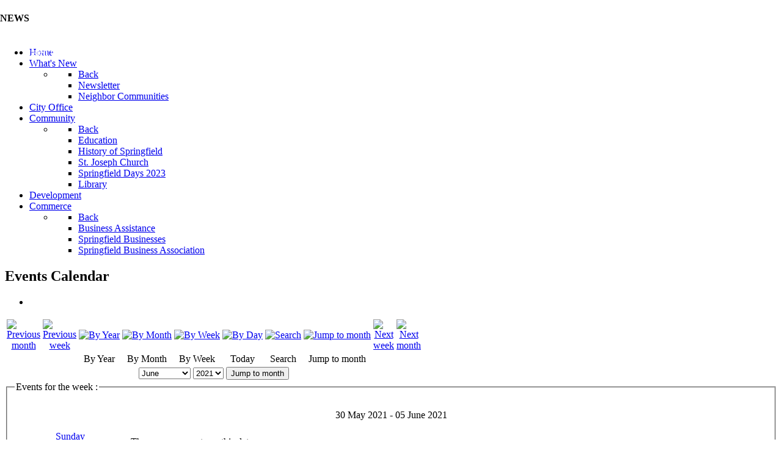

--- FILE ---
content_type: text/html; charset=utf-8
request_url: https://springfieldnebraska.com/index.php/component/jevents/week.listevents/2021/06/05/75?Itemid=1
body_size: 5956
content:
                <!DOCTYPE html>
<html lang="en-GB" dir="ltr">
        
<head>
    
            <meta name="viewport" content="width=device-width, initial-scale=1.0">
        <meta http-equiv="X-UA-Compatible" content="IE=edge" />
        

        
            
         <meta charset="utf-8">
	<meta name="robots" content="noindex,nofollow">
	<meta name="description" content="Springfield, Nebraska Official Chartered City/Community Website by and for the City of Springfield Nebraska in Home of the Sarpy County Fair.">
	<meta name="generator" content="Joomla! - Open Source Content Management">
	<title>Springfield, Nebraska Official Chartered Website of the City and Community of Springfield, Nebraska - Sarpy County, Nebraska</title>
	<link href="https://springfieldnebraska.com/index.php?option=com_jevents&amp;task=modlatest.rss&amp;format=feed&amp;type=rss&amp;Itemid=1&amp;modid=0" rel="alternate" type="application/rss+xml" title="RSS 2.0">
	<link href="https://springfieldnebraska.com/index.php?option=com_jevents&amp;task=modlatest.rss&amp;format=feed&amp;type=atom&amp;Itemid=1&amp;modid=0" rel="alternate" type="application/atom+xml" title="Atom 1.0">

    <link href="/media/vendor/joomla-custom-elements/css/joomla-alert.min.css?0.2.0" rel="stylesheet">
	<link href="/media/system/css/joomla-fontawesome.min.css" rel="stylesheet">
	<link href="/media/com_jevents/lib_jevmodal/css/jevmodal.css" rel="stylesheet">
	<link href="/components/com_jevents/assets/css/eventsadmin.css?v=3.6.85" rel="stylesheet">
	<link href="/components/com_jevents/views/geraint/assets/css/events_css.css?v=3.6.85" rel="stylesheet">
	<link href="https://springfieldnebraska.com/modules/mod_jux_news_ticker/assets/css/style.css" rel="stylesheet">
	<link href="https://springfieldnebraska.com/modules/mod_jux_news_ticker/assets/css/font-awesome.min.css" rel="stylesheet">
	<link href="https://springfieldnebraska.com/modules/mod_jux_news_ticker/assets/css/dark.css" rel="stylesheet">
	<link href="/modules/mod_jux_news_ticker/assets/css/style/preset1.css" rel="stylesheet">
	<link href="/media/gantry5/engines/nucleus/css-compiled/nucleus.css" rel="stylesheet">
	<link href="/templates/rt_studius/custom/css-compiled/studius_14.css" rel="stylesheet">
	<link href="/media/gantry5/engines/nucleus/css-compiled/bootstrap5.css" rel="stylesheet">
	<link href="/media/plg_system_debug/css/debug.css" rel="stylesheet">
	<link href="/media/gantry5/assets/css/font-awesome.min.css" rel="stylesheet">
	<link href="/templates/rt_studius/custom/css-compiled/studius-joomla_14.css" rel="stylesheet">
	<link href="/templates/rt_studius/custom/css-compiled/custom_14.css" rel="stylesheet">
	<style>.preset1 .ticker-sliding .jux-ticker-inner a {
color: #fff !important;
}</style>
	<style>#jux_news_ticker241{position:fixed;left:0;width:100%;top:0;}</style>

    <script type="application/json" class="joomla-script-options new">{"bootstrap.popover":{".hasjevtip":{"animation":true,"container":"#jevents_body","delay":1,"html":true,"placement":"top","template":"<div class=\"popover\" role=\"tooltip\"><div class=\"popover-arrow\"></div><h3 class=\"popover-header\"></h3><div class=\"popover-body\"></div></div>","trigger":"hover","offset":[0,10],"boundary":"scrollParent"}},"joomla.jtext":{"ERROR":"Error","MESSAGE":"Message","NOTICE":"Notice","WARNING":"Warning","JCLOSE":"Close","JOK":"OK","JOPEN":"Open"},"system.paths":{"root":"","rootFull":"https://springfieldnebraska.com/","base":"","baseFull":"https://springfieldnebraska.com/"},"csrf.token":"f9cf1304d0801c0e51cb8cdcc68211c9"}</script>
	<script src="/media/system/js/core.min.js?2cb912"></script>
	<script src="/media/vendor/webcomponentsjs/js/webcomponents-bundle.min.js?2.8.0" nomodule defer></script>
	<script src="/media/vendor/jquery/js/jquery.min.js?3.7.1"></script>
	<script src="/media/legacy/js/jquery-noconflict.min.js?504da4"></script>
	<script src="/media/vendor/bootstrap/js/modal.min.js?5.3.3" type="module"></script>
	<script src="/media/vendor/bootstrap/js/popover.min.js?5.3.3" type="module"></script>
	<script src="/media/system/js/joomla-hidden-mail.min.js?80d9c7" type="module"></script>
	<script src="/media/system/js/messages.min.js?9a4811" type="module"></script>
	<script src="/components/com_jevents/assets/js/jQnc.min.js?v=3.6.85"></script>
	<script src="/media/com_jevents/lib_jevmodal/js/jevmodal.min.js"></script>
	<script src="/components/com_jevents/assets/js/view_detailJQ.min.js?v=3.6.85"></script>
	<script src="https://springfieldnebraska.com/modules/mod_jux_news_ticker/assets/js/acmeticker.js"></script>
	<script src="https://code.jquery.com/ui/1.11.4/jquery-ui.min.js"></script>
	<script>document.addEventListener('DOMContentLoaded', function() {
   // bootstrap may not be available if this module is loaded remotely
    if (typeof bootstrap === 'undefined') return;
   var elements = document.querySelectorAll(".hasjevtip");
   elements.forEach(function(myPopoverTrigger)
   {
        myPopoverTrigger.addEventListener('inserted.bs.popover', function () {
            var title = myPopoverTrigger.getAttribute('data-bs-original-title') || false;
            const popover = bootstrap.Popover.getInstance(myPopoverTrigger);
            if (popover && popover.tip) 
            {
                var header = popover.tip.querySelector('.popover-header');
                var body = popover.tip.querySelector('.popover-body');
                var popoverContent = "";
                if (title)
                {
                    popoverContent += title;
                }
                var content = myPopoverTrigger.getAttribute('data-bs-original-content') || false;
                if (content)
                {
                    popoverContent += content;
                }

                if (header) {
                    header.outerHTML = popoverContent;
                }
                else if (body) {
                    body.outerHTML = popoverContent;
                }

                if (popover.tip.querySelector('.jev-click-to-open a') && 'ontouchstart' in document.documentElement)
                {
                    popover.tip.addEventListener('touchstart', function() {
                       document.location = popover.tip.querySelector('.jev-click-to-open a').href;
                    });
                }
            }
        });

        var title = myPopoverTrigger.getAttribute('data-bs-original-title') || false;
        const popover = bootstrap.Popover.getInstance(myPopoverTrigger);
        if (popover && (popover.tip || title)) 
        {
            if ('ontouchstart' in document.documentElement) {        
                myPopoverTrigger.addEventListener('click', preventPopoverTriggerClick);
            }
        }
   });
});
function preventPopoverTriggerClick(event)
{
    event.preventDefault();
}
</script>

    
                
</head>

    <body class="gantry site com_jevents view- no-layout task-week.listevents dir-ltr  jun13-home itemid-1 outline-14 g-offcanvas-left g-default g-style-">
        
                    

        <div id="g-offcanvas"  data-g-offcanvas-swipe="0" data-g-offcanvas-css3="1">
                        <div class="g-grid">                        

        <div class="g-block size-100">
             <div id="mobile-menu-2576-particle" class="g-content g-particle">            <div id="g-mobilemenu-container" data-g-menu-breakpoint="51rem"></div>
            </div>
        </div>
            </div>
    </div>
        <div id="g-page-surround">
            <div class="g-offcanvas-hide g-offcanvas-toggle" role="navigation" data-offcanvas-toggle aria-controls="g-offcanvas" aria-expanded="false"><i class="fa fa-fw fa-bars"></i></div>                        

                                        
                                
    
    
                <section id="g-container-top" class="g-wrapper no-background-image">
                            <div class="g-grid">                        

        <div class="g-block size-100">
             <section id="g-top">
                                        <div class="g-grid">                        

        <div class="g-block size-100">
             <div class="g-system-messages">
                                            <div id="system-message-container" aria-live="polite"></div>

            
    </div>
        </div>
            </div>
            
    </section>
        </div>
            </div>
                    <div class="g-grid">                        

        <div class="g-block size-100">
             <section id="g-navigation" class="section-horizontal-paddings">
                                        <div class="g-grid">                        

        <div class="g-block size-100">
             <div class="g-content">
                                    <div class="platform-content"><div class="ticker-news moduletable ">
        <div class="jquery-arrow down" style="top: 0; height: 35px;width: 35px;">
    <i class="fa fa-angle-down" style="line-height: 35px"></i>
</div>
<div id="jux_news_ticker241" style="z-index:99!important;" class="jux-news-ticker-wrapper preset1">
    <div class="jux_sticky ticker-sliding">
        <div class="jux_boundary">
                            <div class="jux_ticker_header">
                    <h4>NEWS</h4>
                </div>
            
            
                            <div id="jux-ticker241" class="jux-ticker-inner" style="position:relative!important;overflow: hidden;">
                                        <ul class="my-news-ticker">
                        <!-- Merge External Link -->
                                                        <li  class="jux-ticker-item">
                                    <a href="https://traffic.libsyn.com/secure/cassgram/AudioThursNov30.mp3" target="_blank"><span>Listen to the latest CassGram Audio News (Click He ...</span></a>
                                </li>
                            
                        
                                            </ul>
                </div>
                    </div>          

    </div>
</div>
    <!-- Process if display type is static -->
    
    
            <script>
            jQuery(document).ready(function ($) {
                jQuery('#jux_news_ticker241 .my-news-ticker').AcmeTicker({
                    type:'marquee',/*horizontal/horizontal/Marquee/type*/
                    direction: 'left',/*up/down/left/right*/
                    pauseOnFocus:true,
                    speed: 0.05,
                    pauseOnHover:true,
                    controls: {
                        toggle: $('.jux-news-ticker-pause'),/*Can be used for horizontal/horizontal/typewriter*//*not work for marquee*/
                    }
                });
            })

        </script>
    
    
    
</div></div>
            
        </div>
        </div>
            </div>
                            <div class="g-grid">                        

        <div class="g-block size-23">
             <div id="logo-3453-particle" class="g-content g-particle">            <a href="/" class="" target="_self" title="Springfield, Nebraska" rel="home">
		
												<img src="/images/SNlogoPNG.png" alt=""/>
											
			
						</a>
            </div>
        </div>
                    

        <div class="g-block size-77 center">
             <div id="menu-2872-particle" class="g-content g-particle">            <nav class="g-main-nav" data-g-hover-expand="true">
        <ul class="g-toplevel">
                                                                                                                
        
                
        
                
        
        <li class="g-menu-item g-menu-item-type-component g-menu-item-163 active g-standard  ">
                            <a class="g-menu-item-container" href="/index.php">
                                                                <span class="g-menu-item-content">
                                    <span class="g-menu-item-title">Home</span>
            
                    </span>
                                                </a>
                                </li>
    
                                                                                                
        
                
        
                
        
        <li class="g-menu-item g-menu-item-type-component g-menu-item-26 g-parent g-standard g-menu-item-link-parent ">
                            <a class="g-menu-item-container" href="/index.php/whats-new">
                                                                <span class="g-menu-item-content">
                                    <span class="g-menu-item-title">What&#039;s New</span>
            
                    </span>
                    <span class="g-menu-parent-indicator" data-g-menuparent=""></span>                            </a>
                                                                            <ul class="g-dropdown g-inactive g-fade g-dropdown-right">
            <li class="g-dropdown-column">
                        <div class="g-grid">
                        <div class="g-block size-100">
            <ul class="g-sublevel">
                <li class="g-level-1 g-go-back">
                    <a class="g-menu-item-container" href="#" data-g-menuparent=""><span>Back</span></a>
                </li>
                                                                                                                    
        
                
        
                
        
        <li class="g-menu-item g-menu-item-type-component g-menu-item-51  ">
                            <a class="g-menu-item-container" href="/index.php/whats-new/newsletter">
                                                                <span class="g-menu-item-content">
                                    <span class="g-menu-item-title">Newsletter</span>
            
                    </span>
                                                </a>
                                </li>
    
                                                                                                
        
                
        
                
        
        <li class="g-menu-item g-menu-item-type-url g-menu-item-52  ">
                            <a class="g-menu-item-container" href="https://www.ncwp.org/">
                                                                <span class="g-menu-item-content">
                                    <span class="g-menu-item-title">Neighbor Communities</span>
            
                    </span>
                                                </a>
                                </li>
    
    
            </ul>
        </div>
            </div>

            </li>
        </ul>
            </li>
    
                                                                                                
                                                                                                                                
                
        
                
        
        <li class="g-menu-item g-menu-item-type-url g-menu-item-30 g-standard  ">
                            <a class="g-menu-item-container" href="https://www.springfieldne.org/" target="_blank" rel="noopener&#x20;noreferrer">
                                                                <span class="g-menu-item-content">
                                    <span class="g-menu-item-title">City Office</span>
            
                    </span>
                                                </a>
                                </li>
    
                                                                                                
        
                
        
                
        
        <li class="g-menu-item g-menu-item-type-component g-menu-item-32 g-parent g-standard g-menu-item-link-parent ">
                            <a class="g-menu-item-container" href="/index.php/community">
                                                                <span class="g-menu-item-content">
                                    <span class="g-menu-item-title">Community</span>
            
                    </span>
                    <span class="g-menu-parent-indicator" data-g-menuparent=""></span>                            </a>
                                                                            <ul class="g-dropdown g-inactive g-fade g-dropdown-right">
            <li class="g-dropdown-column">
                        <div class="g-grid">
                        <div class="g-block size-100">
            <ul class="g-sublevel">
                <li class="g-level-1 g-go-back">
                    <a class="g-menu-item-container" href="#" data-g-menuparent=""><span>Back</span></a>
                </li>
                                                                                                                    
        
                
        
                
        
        <li class="g-menu-item g-menu-item-type-component g-menu-item-34  ">
                            <a class="g-menu-item-container" href="/index.php/community/education-mainmenu-34">
                                                                <span class="g-menu-item-content">
                                    <span class="g-menu-item-title">Education</span>
            
                    </span>
                                                </a>
                                </li>
    
                                                                                                
        
                
        
                
        
        <li class="g-menu-item g-menu-item-type-component g-menu-item-53  ">
                            <a class="g-menu-item-container" href="/index.php/community/history" title="History of Springfield">
                                                                <span class="g-menu-item-content">
                                    <span class="g-menu-item-title">History of Springfield</span>
            
                    </span>
                                                </a>
                                </li>
    
                                                                                                
                                                                                                                                
                
        
                
        
        <li class="g-menu-item g-menu-item-type-url g-menu-item-59  ">
                            <a class="g-menu-item-container" href="https://www.stjosf.org/" target="_blank" rel="noopener&#x20;noreferrer">
                                                                <span class="g-menu-item-content">
                                    <span class="g-menu-item-title">St. Joseph Church</span>
            
                    </span>
                                                </a>
                                </li>
    
                                                                                                
        
                
        
                
        
        <li class="g-menu-item g-menu-item-type-component g-menu-item-61  ">
                            <a class="g-menu-item-container" href="/index.php/community/springfield-days-2019" title="Springfield Days 2023">
                                                                <span class="g-menu-item-content">
                                    <span class="g-menu-item-title">Springfield Days 2023</span>
            
                    </span>
                                                </a>
                                </li>
    
                                                                                                
        
                
        
                
        
        <li class="g-menu-item g-menu-item-type-url g-menu-item-62  ">
                            <a class="g-menu-item-container" href="https://libraries.ne.gov/springfield/">
                                                                <span class="g-menu-item-content">
                                    <span class="g-menu-item-title">Library</span>
            
                    </span>
                                                </a>
                                </li>
    
    
            </ul>
        </div>
            </div>

            </li>
        </ul>
            </li>
    
                                                                                                
        
                
        
                
        
        <li class="g-menu-item g-menu-item-type-component g-menu-item-35 g-standard  ">
                            <a class="g-menu-item-container" href="/index.php/development-mainmenu-35">
                                                                <span class="g-menu-item-content">
                                    <span class="g-menu-item-title">Development</span>
            
                    </span>
                                                </a>
                                </li>
    
                                                                                                
        
                
        
                
        
        <li class="g-menu-item g-menu-item-type-component g-menu-item-37 g-parent g-standard g-menu-item-link-parent ">
                            <a class="g-menu-item-container" href="/index.php/commerce-mainmenu-37">
                                                                <span class="g-menu-item-content">
                                    <span class="g-menu-item-title">Commerce</span>
            
                    </span>
                    <span class="g-menu-parent-indicator" data-g-menuparent=""></span>                            </a>
                                                                            <ul class="g-dropdown g-inactive g-fade g-dropdown-right">
            <li class="g-dropdown-column">
                        <div class="g-grid">
                        <div class="g-block size-100">
            <ul class="g-sublevel">
                <li class="g-level-1 g-go-back">
                    <a class="g-menu-item-container" href="#" data-g-menuparent=""><span>Back</span></a>
                </li>
                                                                                                                    
        
                
        
                
        
        <li class="g-menu-item g-menu-item-type-component g-menu-item-38  ">
                            <a class="g-menu-item-container" href="/index.php/commerce-mainmenu-37/business-assistance-mainmenu-38">
                                                                <span class="g-menu-item-content">
                                    <span class="g-menu-item-title">Business Assistance</span>
            
                    </span>
                                                </a>
                                </li>
    
                                                                                                
        
                
        
                
        
        <li class="g-menu-item g-menu-item-type-component g-menu-item-39  ">
                            <a class="g-menu-item-container" href="/index.php/commerce-mainmenu-37/springfield-businesses-mainmenu-39" title="Springfield Businesses">
                                                                <span class="g-menu-item-content">
                                    <span class="g-menu-item-title">Springfield Businesses</span>
            
                    </span>
                                                </a>
                                </li>
    
                                                                                                
                                                                                                                                
                
        
                
        
        <li class="g-menu-item g-menu-item-type-url g-menu-item-369  ">
                            <a class="g-menu-item-container" href="https://springfieldbusiness.org/" target="_blank" rel="noopener&#x20;noreferrer">
                                                                <span class="g-menu-item-content">
                                    <span class="g-menu-item-title">Springfield Business Association</span>
            
                    </span>
                                                </a>
                                </li>
    
    
            </ul>
        </div>
            </div>

            </li>
        </ul>
            </li>
    
    
        </ul>
    </nav>
            </div>
        </div>
            </div>
            
    </section>
        </div>
            </div>
    
    </section>
    
                                    
                                
    
    
                <section id="g-container-main" class="g-wrapper">
                            <div class="g-grid">                        

        <div class="g-block size-100">
             <main id="g-mainbar" class="section-horizontal-paddings">
                                        <div class="g-grid">                        

        <div class="g-block size-100">
             <div class="g-content">
                                                            <div class="platform-content container"><div class="row"><div class="col"><!-- Event Calendar and Lists Powered by JEvents //-->
		<div id="jevents">
	<div class="contentpaneopen jeventpage jun13-home  jevbootstrap"
	     id="jevents_header">
							<h2 class="contentheading gsl-h2">Events Calendar</h2>
						<ul class="actions">
										<li class="print-icon">
							<a href="javascript:void(0);" rel="nofollow"
							   onclick="window.open('/index.php/component/jevents/week.listevents/2021/06/05/75?Itemid=1&amp;print=1&amp;pop=1&amp;tmpl=component', 'win2', 'status=no,toolbar=no,scrollbars=yes,titlebar=no,menubar=no,resizable=yes,width=600,height=600,directories=no,location=no');"
							   title="Print">
								<span class="icon-print"> </span>
							</a>
						</li> 			</ul>
				</div>
	<div class="contentpaneopen  jeventpage jun13-home  jevbootstrap" id="jevents_body">
	<div class='jev_pretoolbar'></div>		<div class="ev_navigation">
			<table>
				<tr align="center" valign="top">
								<td width="10" align="center" valign="middle"><a href="/index.php/component/jevents/week.listevents/2021/05/05/75?Itemid=1" title="Previous month"><img border='0' src='https://springfieldnebraska.com/components/com_jevents/views/geraint/assets/images/gg_green.gif' alt='Previous month'/></a>
</td>
						<td width="10" align="center" valign="middle"><a href="/index.php/component/jevents/week.listevents/2021/05/29/75?Itemid=1" title="Previous week"><img border='0' src='https://springfieldnebraska.com/components/com_jevents/views/geraint/assets/images/g_green.gif' alt='Previous week'/></a>
</td>
					<td class="iconic_td" align="center" valign="middle">
			<div id="ev_icon_yearly" class="nav_bar_cal"><a
						href="/index.php/component/jevents/year.listevents/2021/06/05/75?Itemid=1"
						title="By Year">
					<img src="https://springfieldnebraska.com/components/com_jevents/views/geraint/assets/images/transp.gif"
					     alt="By Year"/></a>
			</div>
		</td>
				<td class="iconic_td" align="center" valign="middle">
			<div id="ev_icon_monthly" class="nav_bar_cal"><a
						href="/index.php/component/jevents/month.calendar/2021/06/05/75?Itemid=1"
						title="By Month">
					<img src="https://springfieldnebraska.com/components/com_jevents/views/geraint/assets/images/transp.gif"
					     alt="By Month"/></a>
			</div>
		</td>
				<td class="iconic_td" align="center" valign="middle">
			<div id="ev_icon_weekly" class="nav_bar_cal"><a
						href="/index.php/component/jevents/week.listevents/2021/06/05/75?Itemid=1"
						title="By Week">
					<img src="https://springfieldnebraska.com/components/com_jevents/views/geraint/assets/images/transp.gif"
					     alt="By Week"/></a>
			</div>
		</td>
				<td class="iconic_td" align="center" valign="middle">
			<div id="ev_icon_daily" class="nav_bar_cal"><a
						href="/index.php/component/jevents/day.listevents/2025/11/29/75?Itemid=1"
						title="Today"><img src="https://springfieldnebraska.com/components/com_jevents/views/geraint/assets/images/transp.gif"
			                                                                  alt="By Day"/></a>
			</div>
		</td>
				<td class="iconic_td" align="center" valign="middle">
			<div id="ev_icon_search" class="nav_bar_cal"><a
						href="/index.php/component/jevents/search.form/2021/06/05/75?Itemid=1"
						title="Search"><img
							src="https://springfieldnebraska.com/components/com_jevents/views/geraint/assets/images/transp.gif"
							alt="Search"/></a>
			</div>
		</td>
				<td class="iconic_td" align="center" valign="middle">
			<div id="ev_icon_jumpto" class="nav_bar_cal"><a href="#"
			                                                onclick="if (jevjq('#jumpto').hasClass('jev_none')) {jevjq('#jumpto').removeClass('jev_none');} else {jevjq('#jumpto').addClass('jev_none')}return false;"
			                                                title="Jump to month"><img
							src="https://springfieldnebraska.com/components/com_jevents/views/geraint/assets/images/transp.gif" alt="Jump to month"/></a>
			</div>
		</td>
					<td width="10" align="center" valign="middle"><a href="/index.php/component/jevents/week.listevents/2021/06/12/75?Itemid=1" title="Next week"><img border='0' src='https://springfieldnebraska.com/components/com_jevents/views/geraint/assets/images/d_green.gif' alt='Next week'/></a>
</td>
						<td width="10" align="center" valign="middle"><a href="/index.php/component/jevents/week.listevents/2021/07/05/75?Itemid=1" title="Next month"><img border='0' src='https://springfieldnebraska.com/components/com_jevents/views/geraint/assets/images/dd_green.gif' alt='Next month'/></a>
</td>
							</tr>
				<tr class="icon_labels" align="center" valign="top">
											<td colspan="2"></td>
																<td>By Year</td>											<td>By Month</td>											<td>By Week</td>											<td>Today</td>											<td>Search</td>											<td>Jump to month</td>											<td colspan="2"></td>
									</tr>
						<tr align="center" valign="top">
						<td colspan="10" align="center" valign="top">
								<div id="jumpto" class="jev_none">
					<form name="BarNav" action="/index.php/component/jevents/month.calendar/2025/11/29/75?Itemid=1" method="get">
						<input type="hidden" name="option" value="com_jevents"/>
						<input type="hidden" name="task" value="month.calendar"/>
						<input type="hidden" name="catids" value="75"/><select id="month" name="month" class="fs10px">
	<option value="01">January</option>
	<option value="02">February</option>
	<option value="03">March</option>
	<option value="04">April</option>
	<option value="05">May</option>
	<option value="06" selected="selected">June</option>
	<option value="07">July</option>
	<option value="08">August</option>
	<option value="09">September</option>
	<option value="10">October</option>
	<option value="11">November</option>
	<option value="12">December</option>
</select>
<select id="year" name="year" class="fs10px">
	<option value="2021" selected="selected">2021</option>
	<option value="2023">2023</option>
	<option value="2024">2024</option>
	<option value="2025">2025</option>
</select>
						<button onclick="submit(this.form)">Jump to month</button>
						<input type="hidden" name="Itemid" value="1"/>
					</form>
				</div>
			</td>
		</tr>
					</table>
		</div>
		<fieldset><legend class="ev_fieldset">Events for&nbsp;the week : </legend><br />
<table align="center" width="90%" cellspacing="0" cellpadding="5" class="ev_table">
	<tr valign="top">
		<td colspan="2" align="center" class="cal_td_daysnames">
			<!-- <div class="cal_daysnames"> -->
			30 May 2021 - 05 June 2021			<!-- </div> -->
		</td>
	</tr>
<tr><td class="ev_td_left"><a class="ev_link_weekday" href="/index.php/component/jevents/day.listevents/2021/05/30/75?Itemid=1" title="Go to calendar - current day">Sunday<br/>30 May</a>
</td>
<td class="ev_td_right">
<ul class='ev_ul'>
<li class='b0'>There are no events on this date</li></ul>
</td></tr>
<tr><td class="ev_td_left"><a class="ev_link_weekday" href="/index.php/component/jevents/day.listevents/2021/05/31/75?Itemid=1" title="Go to calendar - current day">Monday<br/>31 May</a>
</td>
<td class="ev_td_right">
<ul class='ev_ul'>
<li class='b0'>There are no events on this date</li></ul>
</td></tr>
<tr><td class="ev_td_left"><a class="ev_link_weekday" href="/index.php/component/jevents/day.listevents/2021/06/01/75?Itemid=1" title="Go to calendar - current day">Tuesday<br/>01 June</a>
</td>
<td class="ev_td_right">
<ul class='ev_ul'>
<li class='b0'>There are no events on this date</li></ul>
</td></tr>
<tr><td class="ev_td_left"><a class="ev_link_weekday" href="/index.php/component/jevents/day.listevents/2021/06/02/75?Itemid=1" title="Go to calendar - current day">Wednesday<br/>02 June</a>
</td>
<td class="ev_td_right">
<ul class='ev_ul'>
<li class='b0'>There are no events on this date</li></ul>
</td></tr>
<tr><td class="ev_td_left"><a class="ev_link_weekday" href="/index.php/component/jevents/day.listevents/2021/06/03/75?Itemid=1" title="Go to calendar - current day">Thursday<br/>03 June</a>
</td>
<td class="ev_td_right">
<ul class='ev_ul'>
<li class='ev_td_li' style="border-color:#ccc;">
09:00am&nbsp;-&nbsp;05:00pm&nbsp;					<a class="ev_link_row" href="/index.php/component/jevents/icalrepeat.detail/2021/06/03/547/75/springfield-community-garage-sales?Itemid=1" title="Springfield Community Garage Sales">
                    Springfield Community Garage Sales</a> by<em>&nbsp;<joomla-hidden-mail  is-link="1" is-email="0" first="Y29ubmllLm1hbnplcg==" last="Z21haWwuY29t" text="Y21hbno=" base="" >This email address is being protected from spambots. You need JavaScript enabled to view it.</joomla-hidden-mail></em>&nbsp;&nbsp;::&nbsp;&nbsp;DEFAULT</li>
</ul>
</td></tr>
<tr><td class="ev_td_left"><a class="ev_link_weekday" href="/index.php/component/jevents/day.listevents/2021/06/04/75?Itemid=1" title="Go to calendar - current day">Friday<br/>04 June</a>
</td>
<td class="ev_td_right">
<ul class='ev_ul'>
<li class='ev_td_li' style="border-color:#ccc;">
09:00am&nbsp;-&nbsp;05:00pm&nbsp;					<a class="ev_link_row" href="/index.php/component/jevents/icalrepeat.detail/2021/06/04/548/75/springfield-community-garage-sales?Itemid=1" title="Springfield Community Garage Sales">
                    Springfield Community Garage Sales</a> by<em>&nbsp;<joomla-hidden-mail  is-link="1" is-email="0" first="Y29ubmllLm1hbnplcg==" last="Z21haWwuY29t" text="Y21hbno=" base="" >This email address is being protected from spambots. You need JavaScript enabled to view it.</joomla-hidden-mail></em>&nbsp;&nbsp;::&nbsp;&nbsp;DEFAULT</li>
</ul>
</td></tr>
<tr><td class="ev_td_left"><a class="ev_link_weekday" href="/index.php/component/jevents/day.listevents/2021/06/05/75?Itemid=1" title="Go to calendar - current day">Saturday<br/>05 June</a>
</td>
<td class="ev_td_right">
<ul class='ev_ul'>
<li class='ev_td_li' style="border-color:#ccc;">
09:00am&nbsp;-&nbsp;05:00pm&nbsp;					<a class="ev_link_row" href="/index.php/component/jevents/icalrepeat.detail/2021/06/05/549/75/springfield-community-garage-sales?Itemid=1" title="Springfield Community Garage Sales">
                    Springfield Community Garage Sales</a> by<em>&nbsp;<joomla-hidden-mail  is-link="1" is-email="0" first="Y29ubmllLm1hbnplcg==" last="Z21haWwuY29t" text="Y21hbno=" base="" >This email address is being protected from spambots. You need JavaScript enabled to view it.</joomla-hidden-mail></em>&nbsp;&nbsp;::&nbsp;&nbsp;DEFAULT</li>
</ul>
</td></tr>
</table><br />
</fieldset><br /><br />
	</div>
	</div> <!-- close #jevents //--></div></div></div>
    
            
    </div>
        </div>
            </div>
            
    </main>
        </div>
            </div>
    
    </section>
    
                                    
                                
    
    
                <section id="g-container-footer" class="g-wrapper">
                            <div class="g-grid">                        

        <div class="g-block size-100">
             <section id="g-copyright" class="section-horizontal-paddings">
                                        <div class="g-grid">                        

        <div class="g-block size-100 border-top">
             <div id="copyright-6444-particle" class="g-content g-particle">            &copy;
    2001 -     2025
    Supported by Wirebuilt Company LLC.
            </div>
        </div>
            </div>
            
    </section>
        </div>
            </div>
    
    </section>
    
                                
                        

        </div>
                    

                        <script type="text/javascript" src="/media/gantry5/assets/js/main.js"></script>
    

    

        
    </body>
</html>
